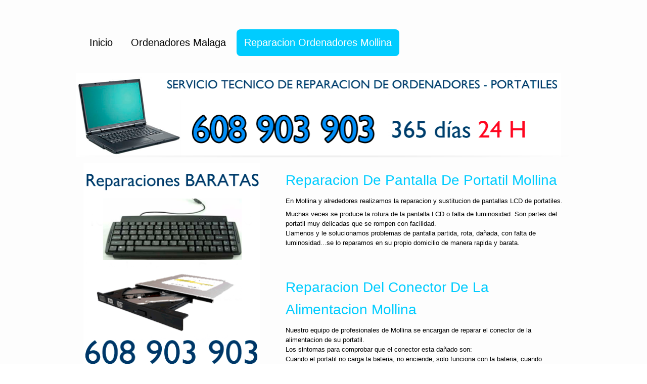

--- FILE ---
content_type: text/html; charset=UTF-8
request_url: http://reparacionordenadores.tv/ordenadores-mollina-reparacion-malaga.html
body_size: 2182
content:
<!DOCTYPE html>
<html lang="es">
<head>
	<title>Reparacion Ordenadores Mollina - Reparaciones Urgentes Mollina</title>
	<meta name="description" content="Empresa en Mollina de reparacion de cualquier tipo de ordenador. Solucionamos cualquier averia de su ordenador en Mollina." />
	<meta name="keywords" content="reparacion portatil Mollina, tecnicos informaticos Mollina, averias ordenador sobremesa Mollina, ordenador TPV Mollina, reparacion disco duro Mollina, reparacion unidad optica Mollina, eliminacion de virus Mollina , reparaciones 24 horas Mollina, reparacion urgente ordenador Mollina" />
	<meta charset="UTF-8">
	
	<!--[if lt IE 9]><script src="js/html5.js"></script><![endif]-->
	<link rel="stylesheet" type="text/css" href="css/styles.css">
	<link type="text/css" href="css/css3.css" rel="stylesheet">
	<script>
  (function(i,s,o,g,r,a,m){i['GoogleAnalyticsObject']=r;i[r]=i[r]||function(){
  (i[r].q=i[r].q||[]).push(arguments)},i[r].l=1*new Date();a=s.createElement(o),
  m=s.getElementsByTagName(o)[0];a.async=1;a.src=g;m.parentNode.insertBefore(a,m)
  })(window,document,'script','//www.google-analytics.com/analytics.js','ga');

  ga('create', 'UA-55733110-3', 'auto');
  ga('send', 'pageview');

</script>
</head>
<body>
<div id="contenedor">
  <header>
    <nav>
      <ul>
        <li><a href="index.php">Inicio</a> </li>
        <li><a href="#">Ordenadores Malaga</a></li>
        <li><a href="#" class="current">Reparacion Ordenadores Mollina</a></li>
      </ul>
    </nav>
  </header>
  <div id="intro">
    <div class="portada"> <img src="images/ordenaIni.png" width="100%" alt=""> </div>
  </div>
  <div class="seccion1">
    <section class="group5Lateral">
      <h3>Reparacion de pantalla de portatil Mollina</h3>
      <p>En Mollina y alrededores realizamos la reparacion y sustitucion de pantallas LCD de portatiles.</p>
      <p>Muchas veces se produce la rotura de la pantalla LCD o falta de luminosidad. Son partes del portatil muy delicadas que se rompen con facilidad.<br>
	  Llamenos y le solucionamos problemas de pantalla partida, rota, da&ntildeada, con falta de luminosidad...se lo reparamos en su propio domicilio de manera rapida y barata.</p><br><br>

	  <h3>Reparacion del Conector de la Alimentacion Mollina</h3>
      <p>Nuestro equipo de profesionales de Mollina se encargan de reparar el conector de la alimentacion de su portatil.<br>
      Los sintomas para comprobar que el conector esta da&ntildeado son:<br>
	  Cuando el portatil no carga la bateria,  no enciende, solo funciona con la bateria, cuando cambia continuamente entre modo enchufado y uso con bateria, clavija suelta...</p>
	  <p>En ocasiones con el paso del tiempo o por accidentes, caidas, tirones del cable... los conectores se van soltando y es necesaria su reparacion.<br>
	  No dude en llamarnos se lo reparamos de manera repida y comoda para usted. 
	  
	 
    </section>
     <section class="groupLateral2">
      <img src="images/ordena2.png" width="350" height="400" alt="">
    </section>
  </div>
  <div class="seccion1">
    <section class="group4">
    <br><br>  <h3>Reparacion e instalacion de Windows Mollina</h3>
      <p>En Mollina realizamos la reparacion de windows, volcado de memoria o pantallazo azul. <br>
	    Cuando su ordenador o portatil no arranque llamenos, ya que se trata de una tarea dificil que tiene que solucionar un tecnico especialista de nuestro servicio tecnico de ordenadores en Mollina con conocimientos muy avanzados del sistema. Los errores suelen ser causados por archivos corruptos o da&ntildeos que no dejan iniciar el windows. Para reparar estos errores se deben recuperar los archivos da&ntildeados.<br><br>
		En cuanto a los errores de pantalla azul suelen ser bastante dificiles de diagnosticar. <br><br>
		Los principales problemas de arranque de windows y son los que mas reparamos a domicilio en Mollina son; Disco duro averiado, registro da&ntildeado, archivos de sistema corruptos, hardward incompatible o da&ntildeado...<br><br>
		</p>
<br><br> <h3>Eliminacion de Virus Mollina</h3><br>
      <p>En  Mollina y alrededores nos encargamos de la eliminacion de virus de su ordenador. Estos causan gran cantidad de problemas en los equipos informaticos tales como publicidad, ventanas emergentes, ralentizacion del sistema... Incluso graves problemas como perdida de datos o destruccion del sistema.</p>
    </section>
     <section class="groupLateral">
      <img src="images/ordena3.png" width="350" height="400" alt="">
    </section>
  </div>
</div>
<footer>
  <div class="contenedor">
    <div id="FooterTwo"> &copy; Reparacion de Windows Mollina</div>
    <div id="FooterTree">Reparacion de ordenadores Mollina. Servicio <a target="_blank" href="http://www.reparacionordenadores.tv"> 24 horas Mollina</a></div>
  </div>
</footer>
</body>
</html>

--- FILE ---
content_type: text/css
request_url: http://reparacionordenadores.tv/css/styles.css
body_size: 9790
content:
/***************************************************
	      think simple by marija zaric
***************************************************


***************************************************
			      Reset
***************************************************/

html, body, div, span, h1, h2, h3, h4, h5, h6, p, ol, ul, li, form, label, legend, caption, aside, details, figcaption, figure, footer, header, hgroup, menu, nav, section, summary {
	margin:0;
	padding:0;
	border:0;
	outline:0;
	font-weight: inherit;
	font-style: inherit;
	font-size: 100%;
	font-family: inherit;
	vertical-align: baseline;
}
ol, ul {
	list-style: none;
}
a img {
	border:none
}
aside, details, figcaption, figure, footer, header, hgroup, menu, nav, section {
	display: block
}
/***************************************************
			      Global styles
***************************************************/

html, body {
	width:100%;
	height:100%;
}
html, body {
	font-family:Arial, Helvetica, sans-serif;
	font-size: 13px;
	color: black;
	margin:0 0 1px;
	line-height: 1.5;
	background-color:white;
	background-image:url(../images/bg.png);
	background-position:left top;
	background-repeat:repeat;
}
p {
	margin-bottom:7px;
}
a, p a {
	text-decoration:underline;
	color:white;
}
a:hover {
	color:white;
}
h1, h2, h3, h4, h5, h6 {
	font-family: Arial, Helvetica, sans-serif;
	font-weight: normal;
	position:relative;
}
h1 {
	font-size: 60px;
	line-height:1.6;
	color:#663366;
	text-transform:capitalize;
	text-align:left;
	margin-left:40px;
}
h1 span {
	line-height:1.7px;
	color:black;
	font-size:14px;
	text-transform:none;
	display:block;
}
h2 {
	font-size: 17px;
	line-height:1.7;
	color:black;
	text-align:left;
	width:420px;
	padding-top:8px;
	margin-left:40px;
}
h3 {
	font-size: 28px;
	line-height:1.6;
	color:#00CCFF;
	text-transform:capitalize;
	text-align:left;
	background-color:transparent;
	padding-top:12px;
	margin-bottom:9px;
}
h3 span {
	font-size: 12px;
	color: black;
	text-transform:capitalize;
	height:24px;
	margin-top:15px;
	text-align:left;
	display:block;
}
h4 {
	font-size: 18px;
	line-height:1.7;
	color:black;
	text-align:left;
	width:350px;
	padding-top:8px;
	margin-bottom:12px;
}
h4 span {
	font-weight:bold;
	font-size:15px;
	font-family:Arial, Helvetica, sans-serif;
	background-color:#FFCC33;
	padding:8px;
	margin-left:20px;
	-webkit-border-radius: .5em;
	-moz-border-radius: .5em;
	border-radius: .5em;
}
/***************************************************
			    Main contenedors
***************************************************/

#contenedor, #contenedor_left, #contenedor_right {
	position: relative;
	width:100%;
}
#contenedor {
	position:relative;
	width:980px;
	margin:0 auto;
	text-align:left;
	background-color:transparent;
	padding:15px;
}
.group1 {
	float: left;
	width: 290px;
	position: relative;
	background:transparent;
	padding:15px;
	margin-bottom:10px;
}
.group2 {
	float: left;
	width: 290px;
	position: relative;
	background:transparent;
	padding:15px;
	margin-bottom:10px;
	margin-left:10px;
	margin-right:10px;
}
.group3 {
	float: left;
	width: 290px;
	position: relative;
	background:transparent;
	padding:15px;
	margin-bottom:10px;
}
.group4 {
	float: left;
	width: 550px;
	position: relative;
	background:transparent;
	padding:15px;
	margin-bottom:10px;
	margin-right:12px;
}
.group5 {
	float: left;
	width: 350px;
	position: relative;
	background:transparent;
	padding:15px;
	margin-bottom:10px;
}
.group5Lateral {
	float: right;
	width: 550px;
	position: relative;
	background:transparent;
	padding:15px;
	margin-bottom:10px;
}
.groupCabecera {
	float: left;
	width: 860px;
	position: relative;
	background:transparent;
	margin-bottom:10px;
}
.groupLateral {
	float: right;
	width: 350px;
	position: relative;
	background:transparent;
	padding:15px;
	margin-bottom:10px;
}
.groupLateral2 {
	float: left;
	width: 350px;
	position: relative;
	background:transparent;
	padding:15px;
	margin-bottom:10px;
}
.portada_left {
	width: 420px;
	position: absolute;
	top:60px;
	background:transparent;
	margin-top:6px;
	margin-left:-40px;
}
.portada_right {
	width: 380px;
	position: absolute;
	top:-37px;
	right:170px;
	background:transparent;
	margin-top:50px;
}
.portada{
	width: 960px;
	position: absolute;
	top:-37px;
	left:0px;
	background:transparent;
	margin-top:50px;
}
header {
	position: relative;
	float:left;
	width: 100%;
	height:100px;
}
/***************************************************
				INTRO
***************************************************/	
	
	#intro {
	width: 960px;
	position: relative;
	float: left;
	height:150px;
	padding:10px;
	background:transparent;
	margin-top:17px;
}
/***************************************************
				   HOLDERS
***************************************************/	

.seccion {
	position: relative;
	float: left;
	width: 100%;
	margin-top:15px;
	background:transparent;
	background: url(../images/line.png) 0 -18px no-repeat;
}
.seccion1 {
	position: relative;
	float: left;
	width: 100%;
	margin-top:6px;
	margin-bottom:20px;
	background: url(../images/line.png) 0 -18px no-repeat;
}
.seccion_separator {
	margin-bottom:20px;
}
/***************************************************
			        GALLERY
***************************************************/
	 
	 	 
	 a.photo_hover3 {
	position:relative;
	float: right;
	margin:5px 13px 8px 0;
	padding: 8px;
}
a.photo_hover3 {
	background-color:white;
	border: 1px solid #E1E1E1;
}
a.photo_hover3:hover {
	border: 1px dotted #66CCFF;
	background-color:#C7EDFF;
	opacity:0.9;
	z-index:1000;
}
a.photo_hover2 {
	position:relative;
	float: left;
	margin:5px 13px 8px 0;
	padding: 8px;
	-webkit-border-radius: .5em;
	-moz-border-radius: .5em;
	border-radius: .5em;
}
a.photo_hover2 {
	background-color:white;
	border: 1px solid #E1E1E1;
}
a.photo_hover2:hover {
	border: 1px solid #E1E1E1;
}
/***************************************************
				   GALLERY
***************************************************/	

.holder_gallery {
	width:610px;
	float:left;
	margin-right:10px;
	padding:0;
}
.holder_gallery a.photo_hover {
	left:42px
}
.holder_gallery h3 {
	clear:left
}
.holder_gallery a.name {
	font-size:12px;
	text-align:left;
	position:relative;
	margin-top:15px;
	display:block;
	clear:left;
	line-height:15px;
}
.holder_gallery a.name1 {
	font-size:12px;
	position:relative;
	display:inline;
	text-align:left;
	top:20px;
	left:0;
}
.holder_gallery a.description {
	font-size:12px;
	float:left;
	position:relative;
	margin-right:5px;
	padding-top:7px;
	color:gray;
	width:300px;
	display:inline;
}
/***************************************************
			        FOOTER
***************************************************/


footer {
	position:relative;
	height:90px;
	clear:both;
	width:100%;
	margin-bottom:18px;
	background-color:#33CCCC;
}
#FooterOne, #FooterTwo, #FooterTree {
	position: absolute;
}
#FooterTwo {
	position: absolute;
	right: 225px;
	top:26px;
	color:white;
}
#FooterTree {
	position: absolute;
	left: 225px;
	top:26px;
	color:white;
}
.contenedor {
	width:980px;
	margin:0 auto;
	background-color:transparent;
}
ul li {
	float: left;
	line-height:normal;
}
ul li a {
	font-size: 15px;
	font-family:Arial, Helvetica, sans-serif;
	color: black;
	text-transform:capitalize;
	font-weight:normal;
	display:block;	/* IE6, IE7 line height fix */
	background-color:transparent;
	margin-top:0px;
	padding-right:6px;
	margin-right:6px;
	margin-left:0px;
	text-decoration:none;
}
ul li a:hover {
	color: gray;
}
ul li a.current {
	background-color:#00CCFF;
	padding:15px;
	color:white;
	-moz-border-radius: 8px;
	border-radius: 8px;
}
/***************************************************
				       MENU
***************************************************/

nav {
	position:absolute;
	width:100%;
	top:43px;
	right:-12px;
	background:transparent;
}
nav ul li {
	float: left;
	line-height:normal;
}
nav ul li a {
	font-size: 20px;
	font-family:Arial, Helvetica, sans-serif;
	color: black;
	text-transform:capitalize;
	font-weight:normal;
	display:block;	/* IE6, IE7 line height fix */
	padding:15px;
	background-color:transparent;
	margin-top:0px;
	margin-right:6px;
	text-decoration:none;
}
nav ul li a:hover {
	color: gray;
}
nav ul li a.current {
	background-color:#00CCFF;
	padding:15px;
	color:white;
	-moz-border-radius: 8px;
	border-radius: 8px;
}

nav {
	position:absolute;
	width:100%;
	top:43px;
	right:-12px;
	background:transparent;
}
nav ul li {
	float: left;
	line-height:normal;
}
nav ul li a {
	font-size: 20px;
	font-family:Arial, Helvetica, sans-serif;
	color: black;
	text-transform:capitalize;
	font-weight:normal;
	display:block;	/* IE6, IE7 line height fix */
	padding:15px;
	background-color:transparent;
	margin-top:0px;
	margin-right:6px;
	text-decoration:none;
}
nav ul li a:hover {
	color: gray;
}
nav ul li a.current {
	background-color:#00CCFF;
	padding:15px;
	color:white;
	-moz-border-radius: 8px;
	border-radius: 8px;
}

.content_menu {
	float: left;
	width: 274px;
	margin-top:-10px;
	margin-bottom:15px;
}
.content_menu ul {
	margin: 0px;
	padding: 0px;
	float: none;
}
.content_menu ul li {
	float: none;
	padding-bottom: 16px;
}
.content_menu ul li a {
	font-size:14px;
	line-height:normal;
	color:#33CC99;
	text-align:left;
	text-decoration:none;
	padding-left:20px;
}
.content_menu ul li a:hover {
	color:#33CC99;
}
/***************************************************
				   SPECIFIC
***************************************************/

#logo {
	position:relative;
	float:left;
	top:8px;
	left:0px;
	width:250px;
	height:160px;
}
.clearing {
	clear: both;
	display: inline;
	width: 100%;
	height:0;
	overflow:hidden;
}
.purple {
	font-size:50px;
	color:#663366;
	float:left;
	padding:12px;
	margin:20px;
}
.read_more {
	color:#663366;
	font-size:14px;
	float:right;
	margin-top:15px;
}


--- FILE ---
content_type: text/css
request_url: http://reparacionordenadores.tv/css/css3.css
body_size: 3645
content:
/*if you just want to adjust the size of the stage and the thumbnails, you can do so by editing the following lines: */
.pika-thumbs li {
	width: 144px;
	height:74px;
	-moz-border-radius: 2px;
	border-radius: 2px;
}
.pika-stage {
	height: 250px;
}
a {
	color:white;
}
.pikachoose {
	width: 506px;
	margin: 0 auto;
}
.pika-stage {
	position: relative;
	border: 3px solid #010101;
	-moz-box-shadow: 5px 5px 2px #888;
	-webkit-box-shadow: 5px 5px 2px #888;
	box-shadow: 5px 5px 2px #888;
	-moz-border-radius: 5px;
	border-radius: 5px;
}
/*if you change the padding on pika-stage you must adjust the top left of this to match! */
	.pika-stage .main-image {
	position: absolute;
	top: 0px;
	left: 0px;
}
.pika-stage .pika-aniwrap {
	position: absolute;
	top: 0px;
	left: 0px;
}
.pika-stage .pika-ani {
	position:relative;
	display: none;
	z-index:2;
	margin:0 auto;
}
.pika-stage img {
	border:0;
	height:100%;
}
.pika-stage .caption {
	position: absolute;
	/*background: url(75-black.png);*/
	font-size: 14px;
	background-color:#2BA9D1;
	padding: 10px;
	text-align: right;
	bottom: 10px;
	right: 10px;
	color:white;
}
.pika-stage .caption p {
	padding:0;
	margin:0;
	line-height: 14px;
}
.pika-imgnav a {
	position: absolute;
	text-indent: -5000px;
	display: block;
	z-index:3;
	cursor:pointer;
}
.pika-imgnav a.previous {
	width:20px;
	height:20px;
	border-left: 5px solid #FFF;
	border-top: 5px solid #FFF;
	opacity:0;
	-webkit-transition: opacity 300ms linear;
	-webkit-transform: rotate(-45deg);
	-moz-transform: rotate(-45deg);
	transform: rotate(-45deg);
	top:45%;
	left:10px;
}
.pika-imgnav a.next {
	width:20px;
	height:20px;
	border-right: 5px solid #FFF;
	border-top: 5px solid #FFF;
	opacity:0;
	-webkit-transition: opacity 300ms linear;
	-webkit-transform: rotate(45deg);
	-moz-transform: rotate(45deg);
	transform: rotate(45deg);
	top:45%;
	right:10px;
}
.pika-imgnav a:hover {
	opacity:.6;
	-webkit-transition: opacity 300ms linear;
}
.pika-imgnav a.play {
	border-color: transparent transparent rgba(255, 255, 255, .7);
	border-style: solid;
	border-width: 0 0 25px 25px;
	height:0;
	width:0;
	position:absolute;
	-webkit-transform: rotate(-45deg);
	-moz-transform: rotate(-45deg);
	transform: rotate(-45deg);
	top:14px;
	left:47%;
	display:none;
}
.pika-imgnav a.pause {
	display:none;
	border-left:5px solid rgba(255, 255, 255, .7);
	border-right:5px solid rgba(255, 255, 255, .8);
	height: 30px;
	width: 14px;
	position:absolute;
	top:10px;
	left:47%;
}
.pika-textnav {
	display:none;
}
.pika-thumbs {
	margin: 10px 0 0 17px;
	padding:0;
}
.pika-thumbs li {
	float: left;
	list-style-type: none;
	margin: 0 5px;
	border: 1px solid #000;
	cursor: pointer;
	-moz-box-shadow: 3px 3px 2px #888;
	-webkit-box-shadow: 3px 3px 2px #888;
	box-shadow: 3px 3px 2px #888;
}
 .pika-thumbs li:last {
margin:0;
}
.pika-thumbs li .clip {
	position:relative;
	height:100%;
	text-align: center;
	vertical-align: center;
	overflow: hidden;
}
/*for the tool tips*/
.pika-tooltip {
	font-size:12px;
	position:absolute;
	color:white;
	padding:3px;
	background-color: rgba(0, 0, 0, 0.7);
	border:3px solid black;
}
.pika-counter {
	position: absolute;
	bottom: 15px;
	left:15px;
	color:white;
	background:rgba(0, 0, 0, 0.7);
	font-size:11px;
	padding:3px;
	-moz-border-radius: 5px;
	border-radius:5px;
}
/* jCarousel Styles */
/*if you're not using the carousel you can delete everything below this */
.jcarousel-skin-pika .jcarousel-container-horizontal {
	padding: 15px 20px;
	overflow:hidden;
}
.jcarousel-skin-pika .jcarousel-clip-horizontal {
	height: 90px;
	width: 485px;
}
.jcarousel-skin-pika .jcarousel-item-horizontal {
	margin-right: 10px;
}


--- FILE ---
content_type: text/plain
request_url: https://www.google-analytics.com/j/collect?v=1&_v=j102&a=2591582&t=pageview&_s=1&dl=http%3A%2F%2Freparacionordenadores.tv%2Fordenadores-mollina-reparacion-malaga.html&ul=en-us%40posix&dt=Reparacion%20Ordenadores%20Mollina%20-%20Reparaciones%20Urgentes%20Mollina&sr=1280x720&vp=1280x720&_u=IEBAAEABAAAAACAAI~&jid=1757089503&gjid=2039306273&cid=1066923372.1767320843&tid=UA-55733110-3&_gid=280358622.1767320843&_r=1&_slc=1&z=1721488415
body_size: -288
content:
2,cG-0WD9P2JHX6